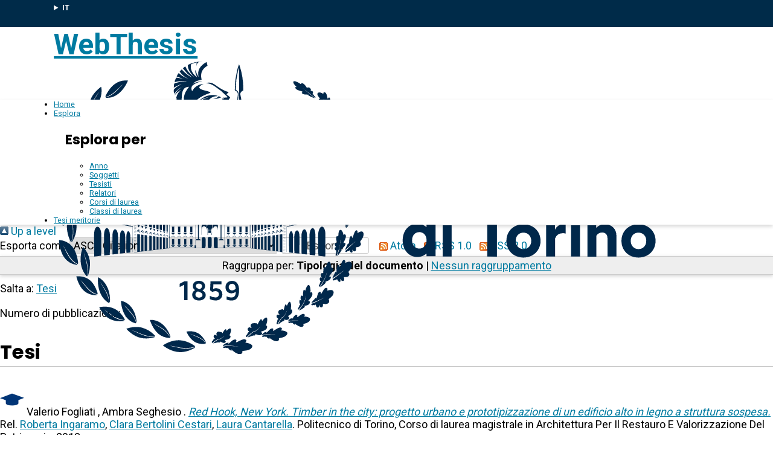

--- FILE ---
content_type: text/html; charset=utf-8
request_url: https://webthesis.biblio.polito.it/view/creators/Seghesio____________=3AAmbra_=3A=3A.html
body_size: 7573
content:
<!DOCTYPE html>
<html xmlns="http://www.w3.org/1999/xhtml" lang="it">
  <head>
    <meta http-equiv="X-UA-Compatible" content="IE=edge" />
    <meta name="viewport" content="width=device-width, initial-scale=1, maximum-scale=1, user-scalable=no" />
    <title>Tesi di Seghesio , Ambra  - WebThesis</title>
    <link rel="icon" href="/favicon.ico" type="image/x-icon" />
    <link rel="Top" href="https://webthesis.biblio.polito.it/" />
    <link rel="Sword" href="https://webthesis.biblio.polito.it/sword-app/servicedocument" />
    <link rel="SwordDeposit" href="https://webthesis.biblio.polito.it/id/contents" />
    <link rel="Search" type="text/html" href="https://webthesis.biblio.polito.it/cgi/search" />
    <link rel="Search" type="application/opensearchdescription+xml" href="https://webthesis.biblio.polito.it/cgi/opensearchdescription" title="WebThesis" />
    <script type="text/javascript">
// <![CDATA[
var eprints_http_root = "https://webthesis.biblio.polito.it";
var eprints_http_cgiroot = "https://webthesis.biblio.polito.it/cgi";
var eprints_oai_archive_id = "webthesis-new.biblio.polito.it";
var eprints_logged_in = false;
var eprints_logged_in_userid = 0; 
var eprints_logged_in_username = ""; 
var eprints_logged_in_usertype = ""; 
var eprints_lang_id = "it";
// ]]></script>
    <style type="text/css">.ep_logged_in { display: none }</style>
    <link rel="stylesheet" type="text/css" href="/style/auto-3.4.7.css?1769606272" />
    <script type="text/javascript" src="/javascript/auto-3.4.7.js?1768936476">
//padder
</script>
    <!--[if lte IE 6]>
        <link rel="stylesheet" type="text/css" href="/style/ie6.css" />
   <![endif]-->
    <meta name="Generator" content="EPrints 3.4.7" />
    <meta http-equiv="Content-Type" content="text/html; charset=UTF-8" />
    <meta http-equiv="Content-Language" content="it" />
    
  </head>
  <body>
    
    <div id="topbar">
      <div class="maxwidth">
        <details class="language-selector"><summary>IT</summary><a href="/cgi/set_lang?lang=en&amp;referrer=https%3A%2F%2Fwebthesis.biblio.polito.it%2Fview%2Fcreators%2FSeghesio____________%3D3AAmbra_%3D3A%3D3A.html" title="EN">EN</a></details>
      </div>
    </div>
    <header>
      <div class="maxwidth">
        <a href="/">WebThesis</a>
        <a href="https://www.polito.it" title="Sito ufficiale Politecnico di Torino"><img src="/images/logo_poli_blu.svg" alt="Logo Politecnico di Torino" class="logo-poli" /></a>
      </div>
    </header>
    <nav id="main-menu">
      <ul class="main-menu maxwidth">
        <li><a href="https://webthesis.biblio.polito.it">Home</a></li>
        <li>
          <a href="#">Esplora</a>
          <div class="sub-menu maxwidth">
            <h2>Esplora per</h2>
            <ul>
              <li><a href="https://webthesis.biblio.polito.it/view/year/">Anno</a></li>
              <li><a href="https://webthesis.biblio.polito.it/view/subjects/">Soggetti</a></li>
              <li><a href="https://webthesis.biblio.polito.it/view/creators/">Tesisti</a></li>
              <li><a href="https://webthesis.biblio.polito.it/view/relators/">Relatori</a></li>
              <li><a href="https://webthesis.biblio.polito.it/view/cdl/">Corsi di laurea</a></li>
              <li><a href="https://webthesis.biblio.polito.it/view/classes/">Classi di laurea</a></li>
            </ul>
          </div>
	</li>
        <li><a href="https://webthesis.biblio.polito.it/view/tesi_m_anno/TRUE/">Tesi meritorie</a></li>
      </ul>
    </nav>
    <main>
      <div class="no_link_decor"><a href="./" alt="[up]"><img src="/style/images/multi_up.png" alt="[up]"> Up a level</img></a></div><form method="get" accept-charset="utf-8" action="/cgi/exportview">
	<label for="format">Esporta come</label>
	<select name="format" id="export-format"><option value="Text">ASCII Citation</option><option value="DC_Primo">Dublin Core</option><option value="DC">Dublin Core</option><option value="OAI_DC_Primo">Dublin Core - OAI Schema - Polito export</option><option value="XML">EP3 XML</option><option value="HTML">HTML Citation</option><option value="JSON">JSON</option><option value="CSV">Multiline CSV</option><option value="Ids">Object IDs</option><option value="ContextObject">OpenURL ContextObject</option><option value="RDFNT">RDF+N-Triples</option><option value="RDFN3">RDF+N3</option><option value="RDFXML">RDF+XML</option></select>
	<input name="_action_export_redir" class="ep_form_action_button" value="Esporta" type="submit" role="button" /><input name="view" value="creators" type="hidden" id="view" /><input name="values" value="Seghesio____________=3AAmbra_=3A=3A" type="hidden" id="values" />
	 <span class="ep_search_feed"><a href="/cgi/exportview/creators/Seghesio____________=3AAmbra_=3A=3A/Atom/Seghesio____________=3AAmbra_=3A=3A.xml"><img src="/style/images/feed-icon-14x14.png" alt="[Atom feed]" border="0" /> Atom</a></span> <span class="ep_search_feed"><a href="/cgi/exportview/creators/Seghesio____________=3AAmbra_=3A=3A/RSS/Seghesio____________=3AAmbra_=3A=3A.rss"><img src="/style/images/feed-icon-14x14.png" alt="[RSS feed]" border="0" /> RSS 1.0</a></span> <span class="ep_search_feed"><a href="/cgi/exportview/creators/Seghesio____________=3AAmbra_=3A=3A/RSS2/Seghesio____________=3AAmbra_=3A=3A.xml"><img src="/style/images/feed-icon-14x14.png" alt="[RSS2 feed]" border="0" /> RSS 2.0</a></span>
	
</form><div class="ep_view_page ep_view_page_view_creators"><div class="ep_view_group_by">Raggruppa per: <span class="ep_view_group_by_current">Tipologia del documento</span> | <a href="Seghesio____________=3AAmbra_=3A=3A.default.html">Nessun raggruppamento</a></div><div class="ep_view_jump ep_view_creators_type_jump"><div class="ep_view_jump_to">Salta a: <a href="#group_thesis">Tesi</a></div></div><div class="ep_view_blurb">Numero di pubblicazioni : <strong>1</strong>.</div><a name="group_thesis"></a><h2>Tesi</h2><p>



 <span><img src="/style/images/tocco.png" alt="" class="thesis-icon" /></span>


<span>
  Valerio  Fogliati             , Ambra  Seghesio            .
  <a href="https://webthesis.biblio.polito.it/3337/?template=default"><em>Red Hook, New York. Timber in the city: progetto urbano e prototipizzazione di un edificio alto in legno a struttura sospesa.</em></a>
  Rel. <a href="/view/relators/Ingaramo=3ARoberta=3A=3A.html">Roberta Ingaramo</a>, <a href="/view/relators/Bertolini_Cestari=3AClara=3A=3A.html">Clara Bertolini Cestari</a>, <a href="/view/relators/Cantarella=3ALaura=3A=3A.html">Laura Cantarella</a>. Politecnico di Torino, Corso di laurea magistrale in Architettura Per Il Restauro E Valorizzazione Del Patrimonio, 2013
</span>

  

    

  

</p><div class="ep_view_timestamp">Questa lista è stata generata il <strong>Thu Jan 29 22:24:25 2026 CET</strong>.</div></div>
    </main>
    <div class="prefooter-links">
      <div>
        <a href="https://www.polito.it" title="Sito web Politecnico di Torino"><img src="/images/logo_poli_bianco.svg" alt="Logo Politecnico di Torino" /></a>
      </div>
      <div>
        <ul>
          <li><a href="/contact.html">Contatti</a></li>
          <li><a href="https://www.polito.it/impatto-sociale/biblioteche-di-ateneo">Biblioteche di Ateneo</a></li>
        </ul>
      </div>
    </div>
    <footer>
      <div class="maxwidth">
        <span class="firma">Politecnico di Torino | Corso Duca degli Abruzzi, 24 | 10129 Torino, ITALIA | P.IVA/C.F. 00518460019 | PEC <a href="mailto:politecnicoditorino@pec.polito.it">politecnicoditorino@pec.polito.it</a></span>
      </div>
    </footer>
  </body>
</html>